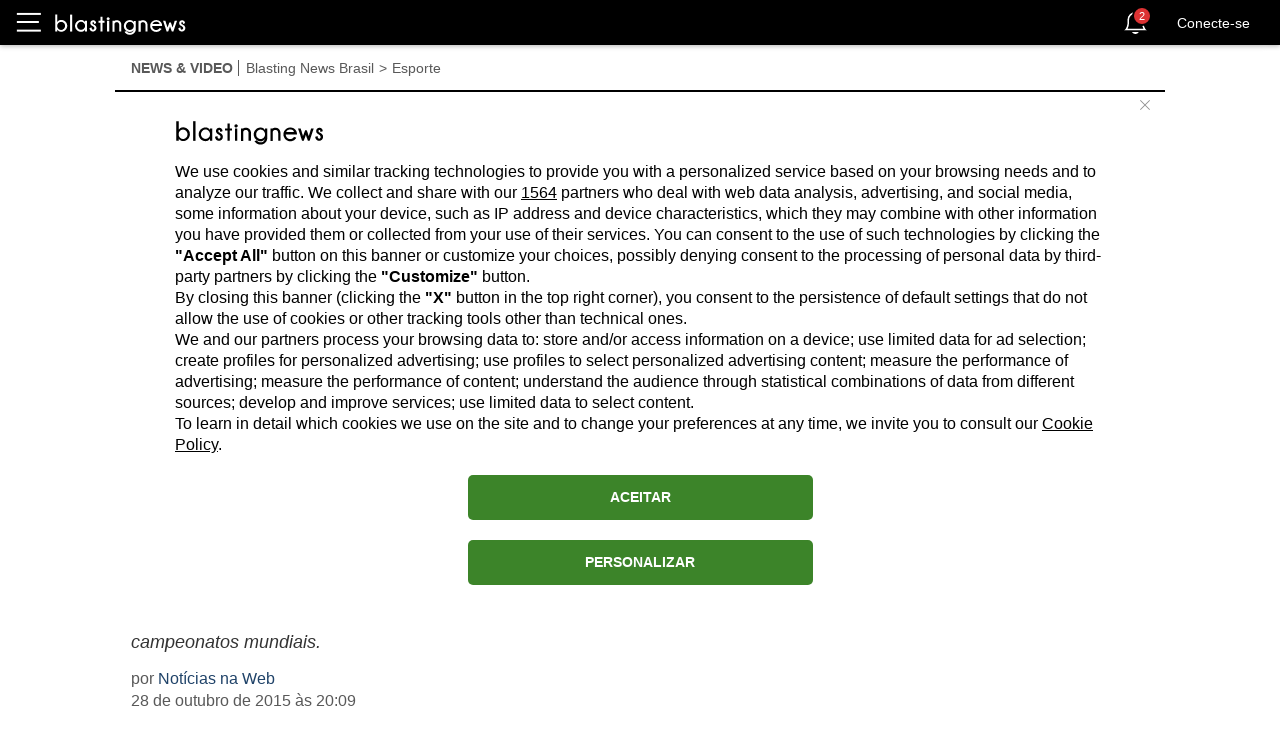

--- FILE ---
content_type: text/html; charset=utf-8
request_url: https://br.blastingnews.com/app/tracking/
body_size: 199
content:
{"status":2,"analytics_property":[],"analytics_property_all_data":[],"dealer_id":false,"author_id":"706665","optimize_key":null}